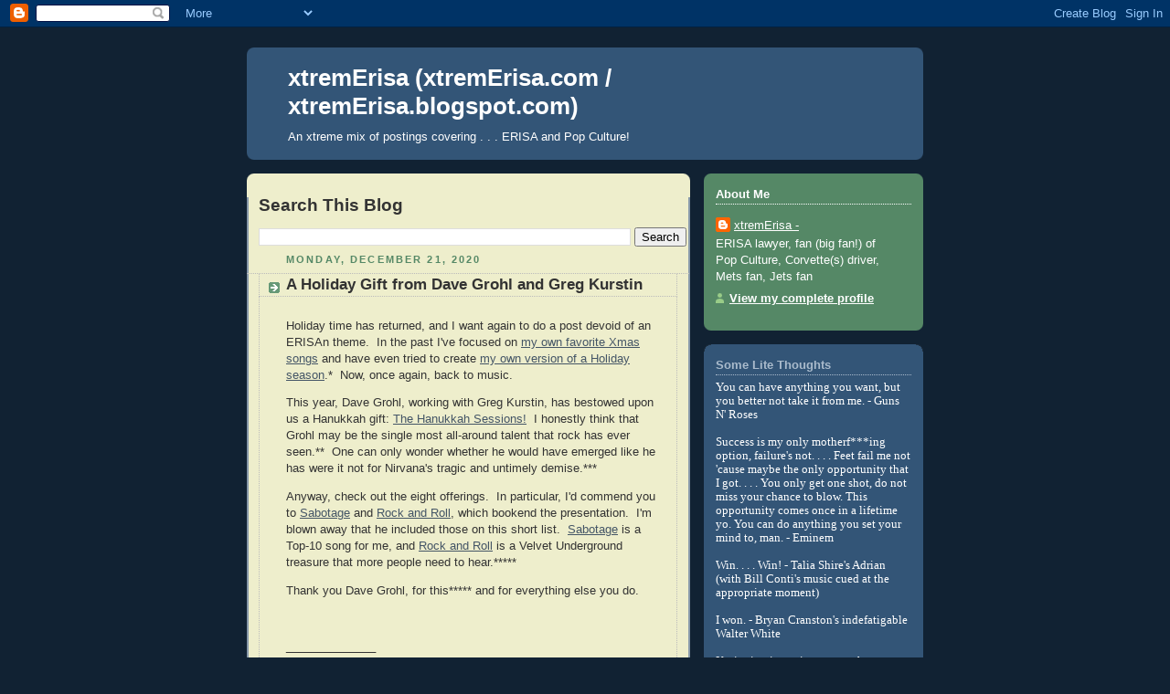

--- FILE ---
content_type: text/html; charset=UTF-8
request_url: https://xtremerisa.blogspot.com/2020/12/a-holiday-gift-from-dave-grohl-and-greg.html?m=0
body_size: 22459
content:
<!DOCTYPE html>
<html dir='ltr'>
<head>
<link href='https://www.blogger.com/static/v1/widgets/2944754296-widget_css_bundle.css' rel='stylesheet' type='text/css'/>
<meta content='text/html; charset=UTF-8' http-equiv='Content-Type'/>
<meta content='blogger' name='generator'/>
<link href='https://xtremerisa.blogspot.com/favicon.ico' rel='icon' type='image/x-icon'/>
<link href='http://xtremerisa.blogspot.com/2020/12/a-holiday-gift-from-dave-grohl-and-greg.html' rel='canonical'/>
<link rel="alternate" type="application/atom+xml" title="xtremErisa   (xtremErisa.com / xtremErisa.blogspot.com) - Atom" href="https://xtremerisa.blogspot.com/feeds/posts/default" />
<link rel="alternate" type="application/rss+xml" title="xtremErisa   (xtremErisa.com / xtremErisa.blogspot.com) - RSS" href="https://xtremerisa.blogspot.com/feeds/posts/default?alt=rss" />
<link rel="service.post" type="application/atom+xml" title="xtremErisa   (xtremErisa.com / xtremErisa.blogspot.com) - Atom" href="https://www.blogger.com/feeds/2115888384800456296/posts/default" />

<link rel="alternate" type="application/atom+xml" title="xtremErisa   (xtremErisa.com / xtremErisa.blogspot.com) - Atom" href="https://xtremerisa.blogspot.com/feeds/2808870913081942309/comments/default" />
<!--Can't find substitution for tag [blog.ieCssRetrofitLinks]-->
<meta content='http://xtremerisa.blogspot.com/2020/12/a-holiday-gift-from-dave-grohl-and-greg.html' property='og:url'/>
<meta content='A Holiday Gift from Dave Grohl and Greg Kurstin ' property='og:title'/>
<meta content='Holiday time has returned, and I want again to do a post devoid of an ERISAn theme.  In the past I&#39;ve focused on my own favorite Xmas songs ...' property='og:description'/>
<title>xtremErisa   (xtremErisa.com / xtremErisa.blogspot.com): A Holiday Gift from Dave Grohl and Greg Kurstin </title>
<style id='page-skin-1' type='text/css'><!--
/*
-----------------------------------------------
Blogger Template Style
Name:     Rounders 3
Date:     27 Feb 2004
Updated by: Blogger Team
----------------------------------------------- */
body {
background:#123;
margin:0;
text-align:center;
line-height: 1.5em;
font: x-small Trebuchet MS, Verdana, Arial, Sans-serif;
color:#333333;
font-size/* */:/**/small;
font-size: /**/small;
}
/* Page Structure
----------------------------------------------- */
/* The images which help create rounded corners depend on the
following widths and measurements. If you want to change
these measurements, the images will also need to change.
*/
#outer-wrapper {
width:740px;
margin:0 auto;
text-align:left;
font: normal normal 100% 'Trebuchet MS',Verdana,Arial,Sans-serif;
}
#main-wrap1 {
width:485px;
float:left;
background:#eeeecc url("https://resources.blogblog.com/blogblog/data/rounders3/corners_main_bot.gif") no-repeat left bottom;
margin:15px 0 0;
padding:0 0 10px;
color:#333333;
font-size:97%;
line-height:1.5em;
word-wrap: break-word; /* fix for long text breaking sidebar float in IE */
overflow: hidden;     /* fix for long non-text content breaking IE sidebar float */
}
#main-wrap2 {
float:left;
width:100%;
background:url("https://resources.blogblog.com/blogblog/data/rounders3/corners_main_top.gif") no-repeat left top;
padding:10px 0 0;
}
#main {
background:url("https://resources.blogblog.com/blogblog/data/rounders3/rails_main.gif") repeat-y left;
padding:0;
width:485px;
}
#sidebar-wrap {
width:240px;
float:right;
margin:15px 0 0;
font-size:97%;
line-height:1.5em;
word-wrap: break-word; /* fix for long text breaking sidebar float in IE */
overflow: hidden;     /* fix for long non-text content breaking IE sidebar float */
}
.main .widget {
margin-top: 4px;
width: 468px;
padding: 0 13px;
}
.main .Blog {
margin: 0;
padding: 0;
width: 484px;
}
/* Links
----------------------------------------------- */
a:link {
color: #445566;
}
a:visited {
color: #223344;
}
a:hover {
color: #223344;
}
a img {
border-width:0;
}
/* Blog Header
----------------------------------------------- */
#header-wrapper {
background:#335577 url("https://resources.blogblog.com/blogblog/data/rounders3/corners_cap_top.gif") no-repeat left top;
margin-top:22px;
margin-right:0;
margin-bottom:0;
margin-left:0;
padding-top:8px;
padding-right:0;
padding-bottom:0;
padding-left:0;
color:#ffffff;
}
#header {
background:url("https://resources.blogblog.com/blogblog/data/rounders3/corners_cap_bot.gif") no-repeat left bottom;
padding:0 15px 8px;
}
#header h1 {
margin:0;
padding:10px 30px 5px;
line-height:1.2em;
font: normal bold 200% 'Trebuchet MS',Verdana,Arial,Sans-serif;
}
#header a,
#header a:visited {
text-decoration:none;
color: #ffffff;
}
#header .description {
margin:0;
padding:5px 30px 10px;
line-height:1.5em;
font: normal normal 100% 'Trebuchet MS',Verdana,Arial,Sans-serif;
}
/* Posts
----------------------------------------------- */
h2.date-header {
margin-top:0;
margin-right:28px;
margin-bottom:0;
margin-left:43px;
font-size:85%;
line-height:2em;
text-transform:uppercase;
letter-spacing:.2em;
color:#558866;
}
.post {
margin:.3em 0 25px;
padding:0 13px;
border:1px dotted #bbbbbb;
border-width:1px 0;
}
.post h3 {
margin:0;
line-height:1.5em;
background:url("https://resources.blogblog.com/blogblog/data/rounders3/icon_arrow.gif") no-repeat 10px .5em;
display:block;
border:1px dotted #bbbbbb;
border-width:0 1px 1px;
padding-top:2px;
padding-right:14px;
padding-bottom:2px;
padding-left:29px;
color: #333333;
font: normal bold 135% 'Trebuchet MS',Verdana,Arial,Sans-serif;
}
.post h3 a, .post h3 a:visited {
text-decoration:none;
color: #333333;
}
a.title-link:hover {
background-color: #bbbbbb;
color: #333333;
}
.post-body {
border:1px dotted #bbbbbb;
border-width:0 1px 1px;
border-bottom-color:#eeeecc;
padding-top:10px;
padding-right:14px;
padding-bottom:1px;
padding-left:29px;
}
html>body .post-body {
border-bottom-width:0;
}
.post-body {
margin:0 0 .75em;
}
.post-body blockquote {
line-height:1.3em;
}
.post-footer {
background: #ffffff;
margin:0;
padding-top:2px;
padding-right:14px;
padding-bottom:2px;
padding-left:29px;
border:1px dotted #bbbbbb;
border-width:1px;
font-size:100%;
line-height:1.5em;
color: #666666;
}
/*
The first line of the post footer might only have floated text, so we need to give it a height.
The height comes from the post-footer line-height
*/
.post-footer-line-1 {
min-height:1.5em;
_height:1.5em;
}
.post-footer p {
margin: 0;
}
html>body .post-footer {
border-bottom-color:transparent;
}
.uncustomized-post-template .post-footer {
text-align: right;
}
.uncustomized-post-template .post-author,
.uncustomized-post-template .post-timestamp {
display: block;
float: left;
text-align:left;
margin-right: 4px;
}
.post-footer a {
color: #456;
}
.post-footer a:hover {
color: #234;
}
a.comment-link {
/* IE5.0/Win doesn't apply padding to inline elements,
so we hide these two declarations from it */
background/* */:/**/url("https://resources.blogblog.com/blogblog/data/rounders/icon_comment_left.gif") no-repeat left 45%;
padding-left:14px;
}
html>body a.comment-link {
/* Respecified, for IE5/Mac's benefit */
background:url("https://resources.blogblog.com/blogblog/data/rounders3/icon_comment_left.gif") no-repeat left 45%;
padding-left:14px;
}
.post img, table.tr-caption-container {
margin-top:0;
margin-right:0;
margin-bottom:5px;
margin-left:0;
padding:4px;
border:1px solid #bbbbbb;
}
.tr-caption-container img {
border: none;
margin: 0;
padding: 0;
}
blockquote {
margin:.75em 0;
border:1px dotted #bbbbbb;
border-width:1px 0;
padding:5px 15px;
color: #558866;
}
.post blockquote p {
margin:.5em 0;
}
#blog-pager-newer-link {
float: left;
margin-left: 13px;
}
#blog-pager-older-link {
float: right;
margin-right: 13px;
}
#blog-pager {
text-align: center;
}
.feed-links {
clear: both;
line-height: 2.5em;
margin-left: 13px;
}
/* Comments
----------------------------------------------- */
#comments {
margin:-25px 13px 0;
border:1px dotted #bbbbbb;
border-width:0 1px 1px;
padding-top:20px;
padding-right:0;
padding-bottom:15px;
padding-left:0;
}
#comments h4 {
margin:0 0 10px;
padding-top:0;
padding-right:14px;
padding-bottom:2px;
padding-left:29px;
border-bottom:1px dotted #bbbbbb;
font-size:120%;
line-height:1.4em;
color:#333333;
}
#comments-block {
margin-top:0;
margin-right:15px;
margin-bottom:0;
margin-left:9px;
}
.comment-author {
background:url("https://resources.blogblog.com/blogblog/data/rounders3/icon_comment_left.gif") no-repeat 2px .3em;
margin:.5em 0;
padding-top:0;
padding-right:0;
padding-bottom:0;
padding-left:20px;
font-weight:bold;
}
.comment-body {
margin:0 0 1.25em;
padding-top:0;
padding-right:0;
padding-bottom:0;
padding-left:20px;
}
.comment-body p {
margin:0 0 .5em;
}
.comment-footer {
margin:0 0 .5em;
padding-top:0;
padding-right:0;
padding-bottom:.75em;
padding-left:20px;
}
.comment-footer a:link {
color: #333;
}
.deleted-comment {
font-style:italic;
color:gray;
}
.comment-form {
padding-left:20px;
padding-right:5px;
}
#comments .comment-form h4 {
padding-left:0px;
}
/* Profile
----------------------------------------------- */
.profile-img {
float: left;
margin-top: 5px;
margin-right: 5px;
margin-bottom: 5px;
margin-left: 0;
border: 4px solid #ffffff;
}
.profile-datablock {
margin-top:0;
margin-right:15px;
margin-bottom:.5em;
margin-left:0;
padding-top:8px;
}
.profile-link {
background:url("https://resources.blogblog.com/blogblog/data/rounders3/icon_profile_left.gif") no-repeat left .1em;
padding-left:15px;
font-weight:bold;
}
.profile-textblock {
clear: both;
margin: 0;
}
.sidebar .clear, .main .widget .clear {
clear: both;
}
#sidebartop-wrap {
background:#558866 url("https://resources.blogblog.com/blogblog/data/rounders3/corners_prof_bot.gif") no-repeat left bottom;
margin:0px 0px 15px;
padding:0px 0px 10px;
color:#ffffff;
}
#sidebartop-wrap2 {
background:url("https://resources.blogblog.com/blogblog/data/rounders3/corners_prof_top.gif") no-repeat left top;
padding: 10px 0 0;
margin:0;
border-width:0;
}
#sidebartop h2 {
line-height:1.5em;
color:#ffffff;
border-bottom: 1px dotted #ffffff;
font: normal bold 100% 'Trebuchet MS',Verdana,Arial,Sans-serif;
margin-bottom: 0.5em;
}
#sidebartop a {
color: #ffffff;
}
#sidebartop a:hover {
color: #ffffff;
}
#sidebartop a:visited {
color: #ffffff;
}
#sidebar a {
color: #99ddbb;
}
#sidebar a:hover,
#sidebar a:visited {
color: #ffffff;
}
/* Sidebar Boxes
----------------------------------------------- */
.sidebar .widget {
margin:.5em 13px 1.25em;
padding:0 0px;
}
.widget-content {
margin-top: 0.5em;
}
#sidebarbottom-wrap1 {
background:#335577 url("https://resources.blogblog.com/blogblog/data/rounders3/corners_side_top.gif") no-repeat left top;
margin:0 0 15px;
padding:10px 0 0;
color: #ffffff;
}
#sidebarbottom-wrap2 {
background:url("https://resources.blogblog.com/blogblog/data/rounders3/corners_side_bot.gif") no-repeat left bottom;
padding:0 0 8px;
}
.sidebar h2 {
margin-top:0;
margin-right:0;
margin-bottom:.5em;
margin-left:0;
padding:0 0 .2em;
line-height:1.5em;
font:normal bold 100% 'Trebuchet MS',Verdana,Arial,Sans-serif;
}
.sidebar ul {
list-style:none;
margin:0 0 1.25em;
padding:0;
}
.sidebar ul li {
background:url("https://resources.blogblog.com/blogblog/data/rounders3/icon_arrow_sm.gif") no-repeat 2px .25em;
margin:0;
padding-top:0;
padding-right:0;
padding-bottom:3px;
padding-left:16px;
margin-bottom:3px;
border-bottom:1px dotted #bbbbbb;
line-height:1.4em;
}
.sidebar p {
margin:0 0 .6em;
}
#sidebar h2 {
color: #aabbcc;
border-bottom: 1px dotted #aabbcc;
}
/* Footer
----------------------------------------------- */
#footer-wrap1 {
clear:both;
margin:0 0 10px;
padding:15px 0 0;
}
#footer-wrap2 {
background:#335577 url("https://resources.blogblog.com/blogblog/data/rounders3/corners_cap_top.gif") no-repeat left top;
color:#ffffff;
}
#footer {
background:url("https://resources.blogblog.com/blogblog/data/rounders3/corners_cap_bot.gif") no-repeat left bottom;
padding:8px 15px;
}
#footer hr {display:none;}
#footer p {margin:0;}
#footer a {color:#ffffff;}
#footer .widget-content {
margin:0;
}
/** Page structure tweaks for layout editor wireframe */
body#layout #main-wrap1,
body#layout #sidebar-wrap,
body#layout #header-wrapper {
margin-top: 0;
}
body#layout #header, body#layout #header-wrapper,
body#layout #outer-wrapper {
margin-left:0,
margin-right: 0;
padding: 0;
}
body#layout #outer-wrapper {
width: 730px;
}
body#layout #footer-wrap1 {
padding-top: 0;
}

--></style>
<link href='https://www.blogger.com/dyn-css/authorization.css?targetBlogID=2115888384800456296&amp;zx=a633d179-67f6-4dc1-9c0e-25dd46e677fe' media='none' onload='if(media!=&#39;all&#39;)media=&#39;all&#39;' rel='stylesheet'/><noscript><link href='https://www.blogger.com/dyn-css/authorization.css?targetBlogID=2115888384800456296&amp;zx=a633d179-67f6-4dc1-9c0e-25dd46e677fe' rel='stylesheet'/></noscript>
<meta name='google-adsense-platform-account' content='ca-host-pub-1556223355139109'/>
<meta name='google-adsense-platform-domain' content='blogspot.com'/>

</head>
<body>
<div class='navbar section' id='navbar'><div class='widget Navbar' data-version='1' id='Navbar1'><script type="text/javascript">
    function setAttributeOnload(object, attribute, val) {
      if(window.addEventListener) {
        window.addEventListener('load',
          function(){ object[attribute] = val; }, false);
      } else {
        window.attachEvent('onload', function(){ object[attribute] = val; });
      }
    }
  </script>
<div id="navbar-iframe-container"></div>
<script type="text/javascript" src="https://apis.google.com/js/platform.js"></script>
<script type="text/javascript">
      gapi.load("gapi.iframes:gapi.iframes.style.bubble", function() {
        if (gapi.iframes && gapi.iframes.getContext) {
          gapi.iframes.getContext().openChild({
              url: 'https://www.blogger.com/navbar/2115888384800456296?po\x3d2808870913081942309\x26origin\x3dhttps://xtremerisa.blogspot.com',
              where: document.getElementById("navbar-iframe-container"),
              id: "navbar-iframe"
          });
        }
      });
    </script><script type="text/javascript">
(function() {
var script = document.createElement('script');
script.type = 'text/javascript';
script.src = '//pagead2.googlesyndication.com/pagead/js/google_top_exp.js';
var head = document.getElementsByTagName('head')[0];
if (head) {
head.appendChild(script);
}})();
</script>
</div></div>
<div id='outer-wrapper'>
<div id='header-wrapper'>
<div class='header section' id='header'><div class='widget Header' data-version='1' id='Header1'>
<div id='header-inner'>
<div class='titlewrapper'>
<h1 class='title'>
<a href='https://xtremerisa.blogspot.com/?m=0'>
xtremErisa   (xtremErisa.com / xtremErisa.blogspot.com)
</a>
</h1>
</div>
<div class='descriptionwrapper'>
<p class='description'><span>An xtreme mix of postings covering . . . ERISA and Pop Culture!</span></p>
</div>
</div>
</div></div>
</div>
<div id='crosscol-wrapper' style='text-align:center'>
<div class='crosscol no-items section' id='crosscol'></div>
</div>
<div id='main-wrap1'><div id='main-wrap2'>
<div class='main section' id='main'><div class='widget BlogSearch' data-version='1' id='BlogSearch1'>
<h2 class='title'>Search This Blog</h2>
<div class='widget-content'>
<div id='BlogSearch1_form'>
<form action='https://xtremerisa.blogspot.com/search' class='gsc-search-box' target='_top'>
<table cellpadding='0' cellspacing='0' class='gsc-search-box'>
<tbody>
<tr>
<td class='gsc-input'>
<input autocomplete='off' class='gsc-input' name='q' size='10' title='search' type='text' value=''/>
</td>
<td class='gsc-search-button'>
<input class='gsc-search-button' title='search' type='submit' value='Search'/>
</td>
</tr>
</tbody>
</table>
</form>
</div>
</div>
<div class='clear'></div>
</div><div class='widget Blog' data-version='1' id='Blog1'>
<div class='blog-posts hfeed'>

          <div class="date-outer">
        
<h2 class='date-header'><span>Monday, December 21, 2020</span></h2>

          <div class="date-posts">
        
<div class='post-outer'>
<div class='post hentry uncustomized-post-template' itemprop='blogPost' itemscope='itemscope' itemtype='http://schema.org/BlogPosting'>
<meta content='2115888384800456296' itemprop='blogId'/>
<meta content='2808870913081942309' itemprop='postId'/>
<a name='2808870913081942309'></a>
<h3 class='post-title entry-title' itemprop='name'>
A Holiday Gift from Dave Grohl and Greg Kurstin 
</h3>
<div class='post-header'>
<div class='post-header-line-1'></div>
</div>
<div class='post-body entry-content' id='post-body-2808870913081942309' itemprop='description articleBody'>
<p>Holiday time has returned, and I want again to do a post devoid of an ERISAn theme.&nbsp; In the past I've focused on <a href="https://xtremerisa.blogspot.com/2014/12/a-contribution-from-y2k-to-repository.html" target="_blank">my own favorite Xmas songs</a> and have even tried to create <a href="http://xtremerisa.blogspot.com/2010/11/story-of-snohanumas.html" target="_blank">my own version of a Holiday season</a>.*&nbsp; Now, once again, back to music.</p><p>This year, Dave Grohl, working with Greg Kurstin, has bestowed upon us a Hanukkah gift: <a href="https://youtu.be/U8AAPoZVpmg" target="_blank">The Hanukkah Sessions!</a>&nbsp; I honestly think that Grohl may be the single most all-around talent that rock has ever seen.**&nbsp; One can only wonder whether he would have emerged like he has were it not for Nirvana's tragic and untimely demise.***</p><p>Anyway, check out the eight offerings.&nbsp; In particular, I'd commend you to <a href="https://youtu.be/9iJQQTg5_Kg" target="_blank">Sabotage</a> and <a href="https://youtu.be/N6ifQEVXj78" target="_blank">Rock and Roll</a>, which bookend the presentation.&nbsp; I'm blown away that he included those on this short list.&nbsp; <a href="https://www.youtube.com/watch?v=z5rRZdiu1UE&amp;list=PLmmemCfLHMc-v5xe-E-x6vh2GiNdzqMa2" target="_blank">Sabotage</a> is a Top-10 song for me, and <a href="https://youtu.be/9iJQQTg5_Kg">Rock and Roll</a> is a Velvet Underground treasure that more people need to hear.*****&nbsp;&nbsp;</p><p>Thank you Dave Grohl, for this***** and for everything else you do.</p><p><br /></p><p>______________</p><p>* What?&nbsp; The David/Seinfeld team can do <a href="https://en.wikipedia.org/wiki/Festivus" target="_blank">Festivus</a> and I can't do <a href="http://xtremerisa.blogspot.com/2010/11/story-of-snohanumas.html" target="_blank">Snohanumas</a>, just because they're creative and talented and I'm not?!?</p><p>** And I guess that Kurstin is the latest Mark Ronson.&nbsp; Guys like that are just incredible.</p><p>*** My own personal Grohl faves are <a href="https://www.youtube.com/watch?v=xQ04WbgI9rg" target="_blank">All My Life</a> and <a href="https://www.youtube.com/watch?app=desktop&amp;v=s88r_q7oufE&amp;list=PL6Lt9p1lIRZ311J9ZHuzkR5A3xesae2pk&amp;index=58" target="_blank">No One Knows</a>.&nbsp; For me, <a href="https://www.youtube.com/watch?v=1EJM0dWtK4o" target="_blank">the SNL performance of All My Life</a> is as good as anything that's ever been, and the drums on No One Knows are as good as it gets.&nbsp; And the way he brings up audience members to play at his concerts is flat-out sick.&nbsp; See, e.g., <a href="https://meaww.com/foo-fighters-kiss-guy-stage-dave-grohl-live-performance-watch" target="_blank">the "Kiss Guy" performance</a>.</p><p>**** Check out what I think is the song's best treatment on the incredible&nbsp;<a href="https://youtu.be/ZSLid-0cUcI" target="_blank">Rock n Roll Animal</a>.&nbsp; And while we're on the topic of the VU's Rock and Roll, let's review the Best of . . . Amputee Songs.&nbsp; Here are three songs, in no particular order.&nbsp; Rock and Roll is clearly on the list ("Despite all the amputations, you know you could just go out and dance to a rock 'n' roll station.").&nbsp; Yet another Lou Reed song appears here as well:&nbsp;<a href="https://youtu.be/wpoDoB5ENJw" target="_blank">She's My Best Friend</a>&nbsp;("Ah, here's to Mullberry Jane (here's to Mullberry Jane).&nbsp; She made jam when she came.&nbsp; Somebody cut off her feet.&nbsp; Now, jelly rolls in the street.").&nbsp; Then there's a song with what I think are phenomenal lyrics from its beginning to its end, Harvey Danger's <a href="https://youtu.be/ZVOD5D4IArw" target="_blank">Flagpole Sitta</a> ("They cut off my legs, now I'm an amputee God d**n you.").&nbsp;</p><p>***** It's fitting that maybe the two best rock poets - Robbie Zimmerman a.k.a. Bob Dylan (not a big fan, but there's no denying his status) and Lou Reed (the ultimate urban poet?) - would wind up in the same compilation.</p><p>****** So this Hanukkah treasure joins the unsurpassed <a href="https://www.nbc.com/saturday-night-live/video/adam-sandler-sings-the-hanukkah-song/3634772" target="_blank">Chanukah Song</a>&nbsp;by Adam Sandler for non-Xmas Holiday fare.&nbsp; And while we're on the topic of Sandler, you must check out <a href="https://www.youtube.com/watch?v=25IOsvWPQGQ" target="_blank">his tribute to Chris Farley</a>, if you haven't already.&nbsp; I don't care if you don't even know who Farley (maybe a Top-5 physical comic of all time?) is - if this heart-felt memorial doesn't bring tears to your eyes you're a tougher soul than am I.</p><div><br /></div>
<div style='clear: both;'></div>
</div>
<div class='post-footer'>
<div class='post-footer-line post-footer-line-1'>
<span class='post-author vcard'>
Posted by
<span class='fn' itemprop='author' itemscope='itemscope' itemtype='http://schema.org/Person'>
<meta content='https://www.blogger.com/profile/08910575247968322638' itemprop='url'/>
<a class='g-profile' href='https://www.blogger.com/profile/08910575247968322638' rel='author' title='author profile'>
<span itemprop='name'>xtremErisa -</span>
</a>
</span>
</span>
<span class='post-timestamp'>
at
<meta content='http://xtremerisa.blogspot.com/2020/12/a-holiday-gift-from-dave-grohl-and-greg.html' itemprop='url'/>
<a class='timestamp-link' href='https://xtremerisa.blogspot.com/2020/12/a-holiday-gift-from-dave-grohl-and-greg.html?m=0' rel='bookmark' title='permanent link'><abbr class='published' itemprop='datePublished' title='2020-12-21T10:55:00-05:00'>10:55&#8239;AM</abbr></a>
</span>
<span class='post-comment-link'>
</span>
<span class='post-icons'>
<span class='item-control blog-admin pid-831708622'>
<a href='https://www.blogger.com/post-edit.g?blogID=2115888384800456296&postID=2808870913081942309&from=pencil' title='Edit Post'>
<img alt='' class='icon-action' height='18' src='https://resources.blogblog.com/img/icon18_edit_allbkg.gif' width='18'/>
</a>
</span>
</span>
<div class='post-share-buttons goog-inline-block'>
</div>
</div>
<div class='post-footer-line post-footer-line-2'>
<span class='post-labels'>
</span>
</div>
<div class='post-footer-line post-footer-line-3'>
<span class='post-location'>
</span>
</div>
</div>
</div>
<div class='comments' id='comments'>
<a name='comments'></a>
<h4>No comments:</h4>
<div id='Blog1_comments-block-wrapper'>
<dl class='avatar-comment-indent' id='comments-block'>
</dl>
</div>
<p class='comment-footer'>
<a href='https://www.blogger.com/comment/fullpage/post/2115888384800456296/2808870913081942309' onclick=''>Post a Comment</a>
</p>
</div>
</div>

        </div></div>
      
</div>
<div class='blog-pager' id='blog-pager'>
<span id='blog-pager-newer-link'>
<a class='blog-pager-newer-link' href='https://xtremerisa.blogspot.com/2020/12/bad-cyber-actors-find-their-way-to.html?m=0' id='Blog1_blog-pager-newer-link' title='Newer Post'>Newer Post</a>
</span>
<span id='blog-pager-older-link'>
<a class='blog-pager-older-link' href='https://xtremerisa.blogspot.com/2020/11/bruce-willis-promotes-retirement-savings.html?m=0' id='Blog1_blog-pager-older-link' title='Older Post'>Older Post</a>
</span>
<a class='home-link' href='https://xtremerisa.blogspot.com/?m=0'>Home</a>
<div class='blog-mobile-link'>
<a href='https://xtremerisa.blogspot.com/2020/12/a-holiday-gift-from-dave-grohl-and-greg.html?m=1'>View mobile version</a>
</div>
</div>
<div class='clear'></div>
<div class='post-feeds'>
<div class='feed-links'>
Subscribe to:
<a class='feed-link' href='https://xtremerisa.blogspot.com/feeds/2808870913081942309/comments/default' target='_blank' type='application/atom+xml'>Post Comments (Atom)</a>
</div>
</div>
</div></div>
</div></div>
<div id='sidebar-wrap'>
<div id='sidebartop-wrap'><div id='sidebartop-wrap2'>
<div class='sidebar section' id='sidebartop'><div class='widget Profile' data-version='1' id='Profile1'>
<h2>About Me</h2>
<div class='widget-content'>
<dl class='profile-datablock'>
<dt class='profile-data'>
<a class='profile-name-link g-profile' href='https://www.blogger.com/profile/08910575247968322638' rel='author' style='background-image: url(//www.blogger.com/img/logo-16.png);'>
xtremErisa -
</a>
</dt>
<dd class='profile-textblock'>ERISA lawyer, fan (big fan!) of Pop Culture, Corvette(s) driver, Mets fan, Jets fan</dd>
</dl>
<a class='profile-link' href='https://www.blogger.com/profile/08910575247968322638' rel='author'>View my complete profile</a>
<div class='clear'></div>
</div>
</div></div>
</div></div>
<div id='sidebarbottom-wrap1'><div id='sidebarbottom-wrap2'>
<div class='sidebar section' id='sidebar'><div class='widget Text' data-version='1' id='Text1'>
<h2 class='title'>Some Lite Thoughts</h2>
<div class='widget-content'>
<div   style="line-height: normal;font-family:&quot;;font-size:100%;"><div  style="line-height: normal;font-size:100%;"><div  style="line-height: normal;font-size:100%;"><div  style="line-height: normal;font-size:100%;"><div><div><span style="font-family:georgia, serif;">You can have anything you want, but you better not take it from me. - Guns N' Roses</span></div><div><span style="font-family:georgia, serif;"><br /></span></div><div><span style="font-family:georgia, serif;">Success is my only motherf***ing option, failure's not. . . . Feet fail me not 'cause maybe the only opportunity that I got. . . . You only get one shot, do not miss your chance to blow. This opportunity comes once in a lifetime yo. You can do anything you set your mind to, man. - Eminem</span></div><div><span style="font-family:georgia, serif;"><br /></span></div><div><span style="font-family:georgia, serif;">Win. . . . Win! - Talia Shire's Adrian (with Bill Conti's music cued at the appropriate moment)</span></div><div><span style="font-family:georgia, serif;"><br /></span></div><div><span style="font-family:georgia, serif;">I won. - Bryan Cranston's indefatigable Walter White</span></div><div><span style="font-family:georgia, serif;"><br /></span></div><div><span style="font-family:georgia, serif;">If winning is not important, then . . . why keep score? - Michael Dorn's Worf<br /><br />Take the win. - Joe Biden, among others (e.g., John Carroll Lynch's Larry Bitterman)</span></div><div><span style="font-family:georgia, serif;"><br /></span></div><div><span style="font-family:georgia, serif;">
Sometimes it&#8217;s good to be underestimated, isn&#8217;t it? - Mike Johnson <br /> <br />
You push me, so I'll push you right back. - (&#8206;hed) p.e. (or (hed) p.e) (or Hed PE) (or hed planetearth) (or hed planet earth) (or . . . whatever)</span></div><div><span style="font-family:georgia, serif;"><br />
I don't know you well enough to upset me. - seen in a post by Rick on X <br /> <br />
</span></div><div><span style="font-family:georgia, serif;">I don't panic unless I'm told to panic. - Laura DeDomenico<br /><br />[I]t's not OCD to want things done correctly. - Max Greenfield's Bryce Taylor</span></div><div><span style="font-family:georgia, serif;"><br /></span></div><div><span style="font-family:georgia, serif;">Image is everything. - Andre Agassi (for Canon)</span></div><div><span style="font-family:georgia, serif;"><br /></span></div><div><span style="font-family:georgia, serif;">Y'know 'cuz, like, I'll always be in these arguments, and, like: people have facts, and I just have vibes. - Ramy Youssef
</span></div><div><span style="font-family:georgia, serif;"><br /></span></div><div><span style="font-family:georgia, serif;">Life is a matter of style - Joe Namath</span></div><div><span style="font-family:georgia, serif;"><br /></span></div><div><span style="font-family:georgia, serif;">Be afraid. . . . be very afraid. - Geena Davis' Veronica (Ronnie) Quaife</span></div><div><span style="font-family:georgia, serif;"><br /></span></div><div><span style="font-family:georgia, serif;">Would it help? - Mark Rylance's Rudolph Abel , responding to, "Do you ever worry?" from Tom Hanks' James Donovan (and then there's always, "What's the point in being afraid?" from Henry Ian Cusick's Desmond Hume (responding to, "[W]hy aren't you afraid?" from Terry O'Quinn's "John Locke")</span></div><div><span style="font-family:georgia, serif;"><br /></span></div><div><span style="font-family:georgia, serif;">I don't believe in much, but I believe in duct tape. - Ken Leung's Miles Straume</span></div><div><span style="font-family:georgia, serif;"><br /></span></div><div><span style="font-family:georgia, serif;">Got any duct tape? - Dwayne "The Rock" Johnson's Will Sawyer (in response to the question from Chin Han's Zhao Long Ji, "So what's the plan?")</span></div><div><span style="font-family:georgia, serif;"><br /></span></div><div><span style="font-family:georgia, serif;">Resistance is futile. - Borg catchline</span></div><div><span style="font-family:georgia, serif;"><br /></span></div><div><span style="font-family:georgia, serif;">You've got another thing comin'. - Judas Priest</span></div><div><span style="font-family:georgia, serif;"><br /></span></div><div><span style="font-family:georgia, serif;">Always. - Robert Downey Jr.'s Tony Stark, after Scarlett Johansson's Natasha Romanoff/Romanova asked, "You alright?"</span></div><div><span style="font-family:georgia, serif;"><br /></span></div><div><span style="font-family:georgia, serif;">How many yachts can you water-ski behind? How much is enough, huh? - Charlie Sheen's Bud Fox to Michael Douglas' Gordon Gekko</span></div><div><span style="font-family:georgia, serif;"><br /></span></div><div><span style="font-family:georgia, serif;">I drive a Dodge Stratus!! - Will Ferrell's "Dad"</span></div><div><span style="font-family:georgia, serif;"><br /></span></div><div><span style="font-family:georgia, serif;">Everything is awesome - Shawn Patterson/Jo Li/The Lonely Island/Tegan and Sara</span></div><div><span style="font-family:georgia, serif;"><br /></span></div><div><span style="font-family:georgia, serif;">This is not what "fine" looks like. - Patrick Fabian's Howard Hamlin</span></div><div><span style="font-family:georgia, serif;"><br /></span></div><div><span style="font-family:georgia, serif;">It depends upon what the meaning of the word "is" is. - Bill Clinton</span></div><div><span style="font-family:georgia, serif;"><br /></span></div><div><span style="font-family:georgia, serif;">With all due respect, I don't get confused. - Nicki Haley</span></div><div><span style="font-family:georgia, serif;"><br /></span></div><div><span style="font-family:georgia, serif;">I don't think it was my nature or any of ours to start complaining . . . . That's like winning the lottery and then complaining about the taxes, or becoming President and saying I don't like wearing a tie. Well, if you're lucky enough to get what you wanted - shut up. - Paul Stanley</span></div><div><span style="font-family:georgia, serif;"><br /></span></div><div><span style="font-family:georgia, serif;">Every time something bad happens, we don't get to blame someone else. - Judge Marilyn Milian</span></div><div><span style="font-family:georgia, serif;"><br /></span></div><div><span style="font-family:georgia, serif;">My behaviors don't define who I am. - Destinie Folsom (arguably the ultimate accountability-avoidance platitude)</span></div><div><span style="font-family:georgia, serif;"><br /></span></div><div><span style="font-family:georgia, serif;">It's better to burn out than [to] fade away. - Kurt Cobain and Def Leppard, each quoting Neil Young</span></div><div><span style="font-family:georgia, serif;"><br /></span></div><div><span style="font-family:georgia, serif;">I believe whatever doesn't kill you simply makes you . . . stranger. - Heath Ledger's The Joker (with a tip of the cap to Nietzsche)</span></div><div><span style="font-family:georgia, serif;"><br /></span></div><div><span style="font-family:georgia, serif;">The needs of the many outweigh the needs of the few. - Leonard Nimoy's Spock (but thought by South Park's Stan to be from the Bible)</span></div><div><span style="font-family:georgia, serif;"><br /></span></div><div><span style="font-family:georgia, serif;">Where does he get those wonderful toys? - Jack's The Joker</span></div><div><span style="font-family:georgia, serif;"><br /></span></div><div><span style="font-family:georgia, serif;">Don't drink, don't smoke - what do you do? Subtle innuendos follow. - Adam Ant</span></div><div><span style="font-family:georgia, serif;"><br /></span></div><div><span style="font-family:georgia, serif;">I'm not like other guys. - Michael Jackson immediately before the Thriller transformation</span></div><div><span style="font-family:georgia, serif;"><br /></span></div><div><span style="font-family:georgia, serif;">

I would've done this for free. - Dick Van Dyke <br /> <br />

I'm just a man who wakes up, goes to work and comes home - Jon Walters</span></div><div><span style="font-family:georgia, serif;"><br /></span></div><div><span style="font-family:georgia, serif;">And there used to be a way to stick it to the Man, it was called rock 'n' roll. - Jack Black's Dewey Finn (a.k.a. Mr. Schneebly)</span></div><div><span style="font-family:georgia, serif;"><br /></span></div><div><span style="font-family:georgia, serif;">Sickness will surely take your mind where minds don't usually go. - The Who</span></div><div><span style="font-family:georgia, serif;"><br /></span></div><div><span style="font-family:georgia, serif;">Some people never go crazy. What truly horrible lives they must lead. - Charles Bukowski</span></div><div><span style="font-family:georgia, serif;"><br /></span></div><div><span style="font-family:georgia, serif;">Just because you're eccentric doesn't mean you can't have good taste. - my wife</span></div><div><span style="font-family:georgia, serif;"><br /></span></div><div><span style="font-family:georgia, serif;">Been around the world and found that only stupid people are breeding. . . . They cut off my legs now I'm an amputee God damn you. . . . I'm not sick but I'm not well. - Harvey Danger</span></div><div><span style="font-family:georgia, serif;"><br /></span></div><div><span style="font-family:georgia, serif;">Despite all the amputation[s], you could dance to a rock 'n' roll station; and it was all right. / Somebody cut off her feet; now Jelly rolls in the street. - The Velvet Underground (two different songs)</span></div><div><span style="font-family:georgia, serif;"><br /></span></div><div><span style="font-family:georgia, serif;">Free speech is the right to shout "theater" in a crowded fire. - Abbie Hoffman</span></div><div><span style="font-family:georgia, serif;"><br /></span></div><div><span style="font-family:georgia, serif;">It is a riddle, wrapped in a mystery, inside an enigma. - Winston Churchill (see also the "mystery wrapped in an enigma" formulation)</span></div><div><span style="font-family:georgia, serif;"><br /></span></div><div><span style="font-family:georgia, serif;">So you're telling me there's a chance. - Jim Carrey's Lloyd Christmas, after being told by Lauren Holly's Mary Swanson (but before she really did marry him!) that his chances to get her were "like one out of a million"</span></div><div><span style="font-family:georgia, serif;"><br /></span></div><div><span style="font-family:georgia, serif;">In the future, everyone will be world-famous for 15 minutes - Andy Warhol</span></div><div><span style="font-family:georgia, serif;"><br /></span></div><div><span style="font-family:georgia, serif;">. . . and counting - guy on the microphone during the explosion scene in "Diamonds Are Forever"</span></div><div><span style="font-family:georgia, serif;"><br /></span></div><div><span style="font-family:georgia, serif;">I am just a worthless liar. I am just an imbecile. - Tool (as compared with Jackson Browne's "happy idiot" (who will "get up and do it again - amen"))</span></div><div><span style="font-family:georgia, serif;"><br /></span></div><div><span style="font-family:georgia, serif;">We are a rock band without the instruments. - Thom Young</span></div><div><span style="font-family:georgia, serif;"><br /></span></div><div><span style="font-family:georgia, serif;">I can't dance. I can't sing. - Genesis</span></div><div><span style="font-family:georgia, serif;"><br /></span></div><div><span style="font-family:georgia, serif;">But I'm a creep. I'm a weirdo. - Radiohead</span></div><div><span style="font-family:georgia, serif;"><br /></span></div><div><span style="font-family:georgia, serif;">Told by an idiot, full of sound and fury, signifying nothing. - Macbeth (with thanks from John Steinbeck)</span></div><div><span style="font-family:georgia, serif;"><br /></span></div><div><span style="font-family:georgia, serif;">Who's on first. - Abbott and Costello (well, actually, Bud Abbott)</span></div><div><span style="font-family:georgia, serif;"><br /></span></div><div><span style="font-family:georgia, serif;">As opposed to good? - Harvey Keitel's Mr. White (responding to the question, "Is it bad?" from Steve Buscemi's Mr. Pink) (and channeling Bill Murray's Peter Venkman responding to Harold Ramis' Egon Spengler)</span></div><div><span style="font-family:georgia, serif;"><br /></span></div><div><span style="font-family:georgia, serif;">Improving something that's worthless is not a good use of our time. - Brit Wittman (channeling (improving?) Peter Drucker</span></div><div><span style="font-family:georgia, serif;"><br /></span></div><div><span style="font-family:georgia, serif;">It's always shocking when someone's paying attention to what you're doing. - Howard Stern</span></div><div><span style="font-family:georgia, serif;"><br /></span></div><div><span style="font-family:georgia, serif;">A house is just a place to keep your stuff while you go out and get more stuff. - George Carlin</span></div><div><span style="font-family:georgia, serif;"><br /></span></div><div><span style="font-family:georgia, serif;">Little pink houses for you and me. - John Mellencamp (nee Cougar)</span></div><div><span style="font-family:georgia, serif;"><br /></span></div><div><span style="font-family:georgia, serif;">And never mind that noise you heard - it's just the beast under your bed, in your closet, in your head. Exit light. . . . Enter night. - Metallica</span></div><div><span style="font-family:georgia, serif;"><br /></span></div><div><span style="font-family:georgia, serif;">Oh no, there goes Tok-ee-yo. Go go Godzilla. - Blue Öyster Cult</span></div><div><span style="font-family:georgia, serif;"><br /></span></div><div><span style="font-family:georgia, serif;">Nobody goes there any more; it&#8217;s always too crowded. - Yogi Berra</span></div><div><span style="font-family:georgia, serif;"><br /></span></div><div><span style="font-family:georgia, serif;">I think YOU're the cause of all of this. I think you're evil . . . evil! - Doreen Lang's woman in the diner&#8206; to Tippi Hedren's Melanie Daniels</span></div><div><span style="font-family:georgia, serif;"><br /></span></div><div><span style="font-family:georgia, serif;">They only come out at night. - The Edgar Winter Group</span></div><div><span style="font-family:georgia, serif;"><br /></span></div><div><span style="font-family:georgia, serif;">I'm stepping into the Twilight Zone. - Golden Earring</span></div><div><span style="font-family:georgia, serif;"><br /></span></div><div><span style="font-family:georgia, serif;">I'll be back. - Ah-nold</span></div><div><span style="font-family:georgia, serif;"><br /></span></div><div><span style="font-family:georgia, serif;">I'm back - back in the New York groove. - Ace Frehley</span></div><div><span style="font-family:georgia, serif;"><br /></span></div><div><span style="font-family:georgia, serif;">I'm not dead [yet]. - John Young's not-yet-dead guy</span></div><div><span style="font-family:georgia, serif;"><br /></span></div><div><span style="font-family:georgia, serif;">Born to be alive. - Patrick Hernandez</span></div><div><span style="font-family:georgia, serif;"><br /></span></div><div><span style="font-family:georgia, serif;">Spicy! - Bill Hader's Stefon Meyers</span></div><div><span style="font-family:georgia, serif;"><br /></span></div><div><span style="font-family:georgia, serif;">Never say never again. - James Bond movie</span></div><div><span style="font-family:georgia, serif;"><br /></span></div><div><span style="font-family:georgia, serif;">I can do this. That I can do. - Mike Costa</span></div><div><span style="font-family:georgia, serif;"><br /></span></div><div><span style="font-family:georgia, serif;">Engage. - Patrick Stewart's Jean-Luc ("Make It So") Picard</span></div><div><span style="font-family:georgia, serif;"><br /></span></div><div><span style="font-family:georgia, serif;">It's time we face reality, my friends. . . . We're not exactly rocket scientists. - one scientist to others about a not-quite-right rocket they built, in Gary Larson's The Far Side</span></div><div><span style="font-family:georgia, serif;"><br /></span></div><div><span style="font-family:georgia, serif;">Ditto. - Patrick Swayze's Sam Wheat</span></div><div><span style="font-family:georgia, serif;"><br /></span></div><div><span style="font-family:georgia, serif;">The patient says, "Doctor, it hurts when I do this." "Then don't do that!" - Henny Youngman</span></div><div><span style="font-family:georgia, serif;"><br /></span></div><div><span style="font-family:georgia, serif;">Love stinks, love hurts, cruel to be kind. - J. Geils Band, Nazareth, Nick Lowe (kidding, kidding, kidding, kidding - none of it's true!)</span></div><div><span style="font-family:georgia, serif;"><br /></span></div><div><span style="font-family:georgia, serif;">My brain hurts. - Michael Palin's D.P. Gumby (not utterly unlike Gary Larson's quip from The Far Side, "Mr. Osborne, may I be excused? My brain is full.")</span></div><div><span style="font-family:georgia, serif;"><br /></span></div><div><span style="font-family:georgia, serif;">I say hey, what's going on? - 4 Non Blondes</span></div><div><span style="font-family:georgia, serif;"><br /></span></div><div><span style="font-family:georgia, serif;">Nobody expects the Spanish Inquisition. - Monty Python (I'll attribute it to the whole troupe) (and beware the Comfy Chair)</span></div><div><span style="font-family:georgia, serif;"><br /></span></div><div><span style="font-family:georgia, serif;">If I agreed with you, we'd both be wrong. - repeated by Steven Tyler on American Idol</span></div><div><span style="font-family:georgia, serif;"><br /></span></div><div><span style="font-family:georgia, serif;">People either loved us or they hated us. Or they thought we were OK. - Mitch Hedberg, talking about a band of his</span></div><div><span style="font-family:georgia, serif;"><br /></span></div><div><span style="font-family:georgia, serif;">The kid is hot tonight. - Loverboy</span></div><div><span style="font-family:georgia, serif;"><br /></span></div><div><span style="font-family:georgia, serif;">The future's so bright I gotta wear shades. - Timbuk3</span></div><div><span style="font-family:georgia, serif;"><br /></span></div><div><span style="font-family:georgia, serif;">I don't sing because I'm happy. I am happy because I sing. - caption for an Edward Frascino New Yorker cartoon of a man passing under a bird talking to him from a tree</span></div><div><span style="font-family:georgia, serif;"><br /></span></div><div><span style="font-family:georgia, serif;">If it makes you happy, it can't be that bad. - Sheryl Crow (with an ironic twist)</span></div><div><span style="font-family:georgia, serif;"><br /></span></div><div><span style="font-family:georgia, serif;">What, me worry? - Alfred E. Neuman (initially, "What? Me worry?)</span></div><div><span style="font-family:georgia, serif;"><br /></span></div><div><span style="font-family:georgia, serif;">I refuse to be unhappy. - Karen Krueger</span></div><div><span style="font-family:georgia, serif;"><br /></span></div><div><span style="font-family:georgia, serif;">You can't always get what you want. But if you try sometimes well you might find you get what you need. - The Rolling Stones</span></div><div><span style="font-family:georgia, serif;"><br /></span></div><div><span style="font-family:georgia, serif;">Careful what you wish, you may regret it; careful what you wish, you just might get it. - sentiment derived from W.W. Jacobs' The Monkey's Paw (but as channeled by Metallica)</span></div><div><span style="font-family:georgia, serif;"><br /></span></div><div><span style="font-family:georgia, serif;">A man's got to know his limitations. - Clint Eastwood's Dirty Harry (Callahan)</span></div><div><span style="font-family:georgia, serif;"><br /></span></div><div><span style="font-family:georgia, serif;">You're never alone with a schizophrenic. - Ian Hunter</span></div><div><span style="font-family:georgia, serif;"><br /></span></div><div><span style="font-family:georgia, serif;">Your momma told you that you're not supposed to talk to strangers. Look in the mirror, tell me - do you think your life's in danger here? - Ozzy Osbourne</span></div><div><span style="font-family:georgia, serif;"><br /></span></div><div><span style="font-family:georgia, serif;">I&#8217;m sorry, was that out loud? - John Ratzenberger&#8217;s Cliff Clavin</span></div><div><span style="font-family:georgia, serif;"><br /></span></div><div><span style="font-family:georgia, serif;">Why do all of my conversations end with me sitting alone? - the Topper guy, after talking to Dilbert</span></div><div><span style="font-family:georgia, serif;"><br /></span></div><div><span style="font-family:georgia, serif;">The smoker you drink, the player you get. - Joe Walsh</span></div><div><span style="font-family:georgia, serif;"><br /></span></div><div><span style="font-family:georgia, serif;">[Y]ou should never assume, because, when you assume, you make an "a**" out of "u" and "me." - Tony Randall's Felix Unger</span></div><div><span style="font-family:georgia, serif;"><br /></span></div><div><span style="font-family:georgia, serif;">You . . . you're good, you. - Robert De Niro's Paul Vitti</span></div><div><span style="font-family:georgia, serif;"><br /></span></div><div><span style="font-family:georgia, serif;">Baby did a bad bad thing. - Chris Isaac</span></div><div><span style="font-family:georgia, serif;"><br /></span></div><div><span style="font-family:georgia, serif;">Just do it! - Nike ad (bringing to mind Ben Stiller's facially similar, but ultimately very different, hilarious "do it" line in the otherwise mediocre Starsky &amp; Hutch)</span></div><div><span style="font-family:georgia, serif;"><br /></span></div><div><span style="font-family:georgia, serif;">Is it safe? - Sir Laurence Olivier's Dr. Christian Szell (repeated to me by my periodontist during a particularly difficult session)</span></div><div><span style="font-family:georgia, serif;"><br /></span></div><div><span style="font-family:georgia, serif;">I am serious, and don't call me Shirley. - Leslie Nielsen's Dr. Rumack</span></div><div><span style="font-family:georgia, serif;"><br /></span></div><div><span style="font-family:georgia, serif;">Happy Happy Joy Joy - John Kricfalusi's (or maybe Bob Camp's and Billy West's) (or maybe even Burl Ives') Stinky Wizzleteats</span></div><div><span style="font-family:georgia, serif;"><br /></span></div><div><span style="font-family:georgia, serif;">Blood on the rocks, blood on the streets, blood in the sky, blood on the sheets. - Bon Scott's AC/DC</span></div><div><span style="font-family:georgia, serif;"><br /></span></div><div><span style="font-family:georgia, serif;">Lock 'n' load. - old military phrase</span></div><div><span style="font-family:georgia, serif;"><br /></span></div><div><span style="font-family:georgia, serif;">These go to 11. - Christopher Guest's Nigel Tufnel to Rob Reiner's Marty DiBergi</span></div><div><span style="font-family:georgia, serif;"><br /></span></div><div><span style="font-family:georgia, serif;">More cowbell! - Christopher Walken</span></div><div><span style="font-family:georgia, serif;"><br /></span></div><div><span style="font-family:georgia, serif;">Kickstart my heart. - Mötley Crüe</span></div><div><span style="font-family:georgia, serif;"><br /></span></div><div><span style="font-family:georgia, serif;">Heavy metal thunder. - Steppenwolf</span></div><div><span style="font-family:georgia, serif;"><br /></span></div><div><span style="font-family:georgia, serif;">Bang your head. Metal health'll drive you mad. - Quiet Riot</span></div><div><span style="font-family:georgia, serif;"><br /></span></div><div><span style="font-family:georgia, serif;">This ain't rock 'n roll; this is genocide. - David Bowie (who taught us that "we can be heroes, just for one day")</span></div><div><span style="font-family:georgia, serif;"><br /></span></div><div><span style="font-family:georgia, serif;">This ain't no party; this ain't no disco; this ain't no fooling around. - Talking Heads</span></div><div><span style="font-family:georgia, serif;"><br /></span></div><div><span style="font-family:georgia, serif;">Turn up the radio. - Autograph</span></div><div><span style="font-family:georgia, serif;"><br /></span></div><div><span style="font-family:georgia, serif;">It's, it's a ballroom blitz. - The Sweet</span></div><div><span style="font-family:georgia, serif;"><br /></span></div><div><span style="font-family:georgia, serif;">Oo wah ah ah ah. - Disturbed</span></div><div><span style="font-family:georgia, serif;"><br /></span></div><div><span style="font-family:georgia, serif;">Aaaaaaaaaaaaaaaaaaaaaaaah!!!! - Beastie Boys (reminiscent of The Who's seminal effort to the same general effect)</span></div><div><span style="font-family:georgia, serif;"><br /></span></div><div><span style="font-family:georgia, serif;">Yeah yeah yeah, yeah yeah. Yeah. - Usher</span></div><div><span style="font-family:georgia, serif;"><br /></span></div><div><span style="font-family:georgia, serif;">Yeah. Yeah. Yeah yeah yeah. - Marilyn Manson</span></div><div><span style="font-family:georgia, serif;"><br /></span></div><div><span style="font-family:georgia, serif;">Woo hoo! - Blur</span></div><div><span style="font-family:georgia, serif;"><br /></span></div><div><span style="font-family:georgia, serif;">Heeeey man, niiiice shot! - Filter</span></div><div><span style="font-family:georgia, serif;"><br /></span></div><div><span style="font-family:georgia, serif;">Fi-ya! - Brian Johnson's AC/DC</span></div><div><span style="font-family:georgia, serif;"><br /></span></div><div><span style="font-family:georgia, serif;">Le de freakin' da. - Chris Farley's Matt Foley</span></div><div><span style="font-family:georgia, serif;"><br /></span></div><div><span style="font-family:georgia, serif;">Alrighty, then. - Jim Carrey's Ace Ventura</span></div><div><span style="font-family:georgia, serif;"><br /></span></div><div><span style="font-family:georgia, serif;">Absoluly [sic] - Sylvester Stallone's Rocky Balboa</span></div><div><span style="font-family:georgia, serif;"><br /></span></div><div><span style="font-family:georgia, serif;">I can't stop my leg. - Robert Klein</span></div><div><span style="font-family:georgia, serif;"><br /></span></div><div><span style="font-family:georgia, serif;">Let it roll, down the highway. - Bachman-Turner Overdrive</span></div><div><span style="font-family:georgia, serif;"><br /></span></div><div><span style="font-family:georgia, serif;">I know what I like; I just don't know what I don't like - Naz Akyol</span></div><div><span style="font-family:georgia, serif;"><br /></span></div><div><span style="font-family:georgia, serif;">And what it all comes down to my friends, is that everything's just fine fine fine, 'cause I've got one hand in my pocket, and the other one is hailing a taxi cab. - Alanis Morissette</span></div><div><span style="font-family:georgia, serif;"><br /></span></div><div><span style="font-family:georgia, serif;">[T]ake a right at the light, keep goin' straight until night - and then boy you're on your own. - Bruuuce Springsteen</span></div><div><span style="font-family:georgia, serif;"><br /></span></div><div><span style="font-family:georgia, serif;">It's gonna be great. - Donald J. Trump</span></div><div><span style="font-family:georgia, serif;"><br /></span></div><div><span style="font-family:georgia, serif;">Reality has a way of asserting itself. - Barack Obama</span></div><div><span style="font-family:georgia, serif;"><br /></span></div><div><span style="font-family:georgia, serif;">At a certain point, coincidence becomes pattern. - Chris Chalk's Lucius Fox</span></div><div><span style="font-family:georgia, serif;"><br /></span></div><div><span style="font-family:georgia, serif;">Ironic, but not at all surprising. - Arthur Kohn</span></div><div><span style="font-family:georgia, serif;"><br /></span></div><div><span style="font-family:georgia, serif;">You can hedge your bet on a clean Corvette, to get you there right on time. - Don Felder</span></div><div><span style="font-family:georgia, serif;"><br /></span></div><div><span style="font-family:georgia, serif;">Don't worry about Phil. He drives a Corvette. He's doin' just fine. - Steve Carell's Michael Scott</span></div><div><span style="font-family:georgia, serif;"><br /></span></div><div><span style="font-family:georgia, serif;">Out on the road today, I saw a Deadhead sticker on a Cadillac. A little voice inside my head said, "Don't look back; you can never look back." - Don Henley (who also duly noted that, "The lawyers dwell on small details. . . . The lawyers clean up all details.")</span></div><div><span style="font-family:georgia, serif;"><br /></span></div><div><span style="font-family:georgia, serif;">[T]o . . . all . . . who thought that maybe settling for mediocrity was a good idea because it was safe - don't do it. Take a chance. Take a risk. . . . It's really worth it. - Bryan Cranston</span></div><div><span style="font-family:georgia, serif;"><br /></span></div><div><span style="font-family:georgia, serif;">[I]t doesn't matter how you get knocked down in life . . . because that's going to happen. All that matters is you gotta get up. - Ben Affleck</span></div><div><span style="font-family:georgia, serif;"><br /></span></div><div><span style="font-family:georgia, serif;">You show up, good things happen. - Glenn Frey</span></div><div><span style="font-family:georgia, serif;"><br /></span></div><div><span style="font-family:georgia, serif;">Kinda bent, but we ain't breakin'. - Eagles</span></div><div><span style="font-family:georgia, serif;"><br /></span></div><div><span style="font-family:georgia, serif;">If you laugh, think and cry, that's a heck of a day. - Jimmy V (Valvano)</span></div><div><span style="font-family:georgia, serif;"><br /></span></div><div><span style="font-family:georgia, serif;">When worlds collide. - Powerman 5000 (or was it Jason Alexander's George Costanza?)</span></div><div><span style="font-family:georgia, serif;"><br /></span></div><div><span style="font-family:georgia, serif;">Insane in the membrane - Cypress Hill</span></div><div><span style="font-family:georgia, serif;"><br /></span></div><div><span style="font-family:georgia, serif;">Kerfuffle - Judge Judy (Sheindlin), Bob Odenkirk's Jimmy McGill (a.k.a. Saul Goodman)</span></div><div><span style="font-family:georgia, serif;"><br /></span></div><div><span style="font-family:georgia, serif;">But I'm trying, Ringo, I'm trying real hard to be the shepherd. - Samuel L. Jackson's Jules Winnfield</span></div><div><span style="font-family:georgia, serif;"><br /></span></div><div><span style="font-family:georgia, serif;">Deny, deny, deny - Robert Morse's Ed Stander</span></div><div><span style="font-family:georgia, serif;"><br /></span></div><div><span style="font-family:georgia, serif;">Oh I used to be disgusted, and now I try to be amused. - Elvis Costello</span></div><div><span style="font-family:georgia, serif;"><br /></span></div><div><span style="font-family:georgia, serif;">If you build it, he will come. - "The Voice" (played by "Himself")</span></div><div><span style="font-family:georgia, serif;"><br /></span></div><div><span style="font-family:georgia, serif;">May you live in interesting times. - ancient Chinese proverb / saying / curse</span></div><div><span style="font-family:georgia, serif;"><br /></span></div><div><span style="font-family:georgia, serif;">I'm as mad as he[ck] and I'm not going to take this anymore! - Peter Finch's Howard Beale</span></div><div><span style="font-family:georgia, serif;"><br /></span></div><div><span style="font-family:georgia, serif;">Just because you're paranoid doesn't mean they're not really all against you. - anonymous</span></div><div><span style="font-family:georgia, serif;"><br /></span></div><div><span style="font-family:georgia, serif;">I'm shocked - shocked - to find that gambling is going on in here. - Claude Raines' Captain Louis Renault (right before being handed his winnings by Marcel Dalio's croupier)</span></div><div><span style="font-family:georgia, serif;"><br /></span></div><div><span style="font-family:georgia, serif;">The greatest trick the Devil ever pulled was convincing the world he didn't exist. And, like that . . . [poof] . . . he's gone. - Kevin Spacey's Verbal Kint (a.k.a. Keyser Söze (?))</span></div><div><span style="font-family:georgia, serif;"><br /></span></div><div><span style="font-family:georgia, serif;">I wish you weren't such a liar. - Will Ferrell's Ron Burgundy</span></div><div><span style="font-family:georgia, serif;"><br /></span></div><div><span style="font-family:georgia, serif;">What we've got here is failure to communicate. - Strother Martin's Captain (repeated later by Paul Newman's Lucas Jackson)</span></div><div><span style="font-family:georgia, serif;"><br /></span></div><div><span style="font-family:georgia, serif;">[Thou] dost protest too much, methinks. - Queen Gertrude</span></div><div><span style="font-family:georgia, serif;"><br /></span></div><div><span style="font-family:georgia, serif;">They're baaaaaaack. - better-than-the-actual-movie trailer for Poletegeist II</span></div><div><span style="font-family:georgia, serif;"><br /></span></div><div><span style="font-family:georgia, serif;">Waiting for Godot. - Samuel Beckett</span></div><div><span style="font-family:georgia, serif;"><br /></span></div><div><span style="font-family:georgia, serif;">It's no surprise to me I am my own worst enemy, 'cause every now and then I kick the living sh** out of me. - Lit</span></div><div><span style="font-family:georgia, serif;"><br /></span></div><div><span style="font-family:georgia, serif;">Can we all get along? - Rodney King</span></div><div><span style="font-family:georgia, serif;"><br /></span></div><div><span style="font-family:georgia, serif;">All animals are equal, but some animals are more equal than others. - George Orwell</span></div><div><span style="font-family:georgia, serif;"><br /></span></div><div><span style="font-family:georgia, serif;">And I'll bet the last company around [that made buggy whips] was the one that made the best godda[r]n buggy whip you ever saw. - leading man (!) Danny DeVito's Lawrence Garfield</span></div><div><span style="font-family:georgia, serif;"><br /></span></div><div><span style="font-family:georgia, serif;">Chicken pot, chicken pot, chicken pot pieeeeeeeeeeeeeee. - David Cross's "Slow" Donnie DiMauro</span></div><div><span style="font-family:georgia, serif;"><br /></span></div><div><span style="font-family:georgia, serif;">Scuba - Hank Azaria's Claude</span></div><div><span style="font-family:georgia, serif;"><br /></span></div><div><span style="font-family:georgia, serif;">You know what? You've got spunk. . . . I hate spunk. - Ed Asner's Lou Grant to Mary Tyler Moore's Mary Richards</span></div><div><span style="font-family:georgia, serif;"><br /></span></div><div><span style="font-family:georgia, serif;">It's just another Manic Monday / I don't like Mondays - Prince by way of The Bangles / The Boomtown Rats (two different songs)</span></div><div><span style="font-family:georgia, serif;"><br /></span></div><div><span style="font-family:georgia, serif;">Some people are born on third base and go through life thinking they hit a triple. - Barry Switzer</span></div><div><span style="font-family:georgia, serif;"><br /></span></div><div><span style="font-family:georgia, serif;">It's a tough way to start at the plate when you have two strikes against you. . . . We're well beyond the three-strikes system now - we're into six or seven strikes. - Richard Roth (commenting on Lil' Kim)</span></div><div><span style="font-family:georgia, serif;"><br /></span></div><div><span style="font-family:georgia, serif;">I apologize if I offended more people than I usually offend. - Rex Ryan</span></div><div><span style="font-family:georgia, serif;"><br /></span></div><div><span style="font-family:georgia, serif;">Your apology doesn't change reality. - "Dante" (a Hearts player who calls himself that)</span></div><div><span style="font-family:georgia, serif;"><br /></span></div><div><span style="font-family:georgia, serif;">If I wanted to read I'd go to school. - Mike Judge's Butt-Head</span></div><div><span style="font-family:georgia, serif;"><br /></span></div><div><span style="font-family:georgia, serif;">I can see you in the morning when you go to school. Don't forget your books, you know you've got to learn the golden rule. - Supertramp</span></div><div><span style="font-family:georgia, serif;"><br /></span></div><div><span style="font-family:georgia, serif;">Look, just because you have to tolerate something doesn't mean you have to approve of it! If you had to like it, it'd be called . . . acceptance! - South Park's Mr. (Herbert) Garrison</span></div><div><span style="font-family:georgia, serif;"><br /></span></div><div><span style="font-family:georgia, serif;">"Hey," Herbie said, "Tony, can you fly?" But Tony couldn't fly. . . . Tony died. - The Jim Carroll Band</span></div><div><span style="font-family:georgia, serif;"><br /></span></div><div><span style="font-family:georgia, serif;">The only difference between truth and fiction is that fiction has to be credible. - Mark Twain (or maybe a paraphrase thereof - not sure) (my own spin on the preceding - the odds that any particular occurrence would actually have taken place in this world may be incalculably high, and yet . . . each and every one of them in fact happens)</span></div><div><span style="font-family:georgia, serif;"><br /></span></div><div><span style="font-family:georgia, serif;">If you were a Hollywood guy, y'know, and you were writing a script about how it was supposed to end, people wouldn't believe you that it could end like that. But it did. - Ernie Myers</span></div><div><span style="font-family:georgia, serif;"><br /></span></div><div><span style="font-family:georgia, serif;">I love it when a plan comes together. - George Peppard's Colonel John "Hannibal" Smith (referring to ERISA matters?)

<br /><br /></span></div><div><span style="font-family:georgia, serif;">I knew so little about making movies, that I didn't know what could and could not be done. - Sean Cunningham</span></div>

</div><div><span style="font-family:georgia, serif;"><br /></span></div><div><span style="font-family:georgia, serif;">Great minds think alike . . . or fools rarely differ. - original source unclear, but said to me by a fellow commuter after I uttered the first portion of the foregoing line after noticing our identical briefcases</span></div><div><span style="font-family:georgia, serif;"><br /></span></div><div><span style="font-family:georgia, serif;">I don't think that there's anything worse than being ordinary. - Mena Suvari's Angela Hayes</span></div><div><span style="font-family:georgia, serif;"><br /></span></div><div><span style="font-family:georgia, serif;">Because most people stop with the Z, but not me!! In the places I go there are things that I see[,] that I never could spell if I stopped with the Z. - Dr. Suess's "On Beyond Zebra" narrator</span></div><div><span style="font-family:georgia, serif;"><br /></span></div><div><span style="font-family:georgia, serif;">They're people. They're just people. - Al Pacino's Arthur Kirkland (not to be confused with Charlton Heston's Robert Thorn when he says, "Soylent Green is peeeeeeople")</span></div><div><span style="font-family:georgia, serif;"><br /></span></div><div><span style="font-family:georgia, serif;">Get a life (will you, people)! - William Shatner on Saturday Night Live</span></div><div><span style="font-family:georgia, serif;"><br /></span></div><div><span style="font-family:georgia, serif;">It is futile to try to arrange a meeting with more than three participants. Beyond three it is statistically impossible to find a date when all of you will be available. &#8211; Scott Adams&#8217; Dogbert</span></div><div><span style="font-family:georgia, serif;"><br /></span></div><div><span style="font-family:georgia, serif;">That man just bumped into me so hard that I think he literally impregnated me . . . literally. - Nicole Sullivan's Judith to Michael Sullivan's Clyde</span></div><div><span style="font-family:georgia, serif;"><br /></span></div><div><span style="font-family:georgia, serif;">I don't think anybody knows it was Russia that [hacked] into the DNC. She's saying Russia Russia Russia. . . . [I]t could also be China. Could also be lots of other people. It also could be somebody sitting on their bed that weighs 400 pounds, OK? - Donald J. Trump debating Hillary Rodham Clinton</span></div><div><span style="font-family:georgia, serif;"><br /></span></div><div><span style="font-family:georgia, serif;">Only Nixon could go to China. - claimed by Leonard Nimory's Cap'n Spock to be an old Vuncan proverb</span></div><div><span style="font-family:georgia, serif;"><br /></span></div><div><span style="font-family:georgia, serif;">What a waste it is to lose one's mind. Or not to have a mind is being very wasteful. . . . How true that is. - Dan Quayle (commenting to a meeting of the United Negro College Fund with the intention of referring to the credo, "A mind is a terrible thing to waste.")</span></div><div><span style="font-family:georgia, serif;"><br /></span></div><div><span style="font-family:georgia, serif;">As you get older three things happen. The first is your memory goes, and I can't remember the other two. - Sir Norman Joseph Wisdom</span></div><div><span style="font-family:georgia, serif;"><br /></span></div><div><span style="font-family:georgia, serif;">I have no pending charges, and I plan to keep it that way. - Kieffer Delp</span></div><div><span style="font-family:georgia, serif;"><br /></span></div><div><span style="font-family:georgia, serif;">They're not gonna catch us. We're on a mission from God. - Dan Aykroyd's Elwood Blues</span></div><div><span style="font-family:georgia, serif;"><br /></span></div><div><span style="font-family:georgia, serif;">I got saved when I was 14 years old. I found Jesus Christ. And then that got put on the back burner. - Hulk Hogan on The Howard Stern Show</span></div><div><span style="font-family:georgia, serif;"><br /></span></div><div><span style="font-family:georgia, serif;">. . . YOU are the caretaker. You've always been the caretaker. - Philip Stone's Delbert Grady</span></div><div><span style="font-family:georgia, serif;"><br /></span></div><div><span style="font-family:georgia, serif;">Darling? Light of my life. I'm not gonna hurt ya. . . . I'm just going to bash your brains in. - Jack's Jack ("All work and no play makes Jack a dull boy.") Torrance</span></div><div><span style="font-family:georgia, serif;"><br /></span></div><div><span style="font-family:georgia, serif;">Oh, I'm not gonna kill you. I'm just gonna hurt you, really, really bad. - Jared Leto's The Joker</span></div><div><span style="font-family:georgia, serif;"><br /></span></div><div><span style="font-family:georgia, serif;">Book 'em, Danno - Jack Lord's Steve McGarrett to James MacArthur's Danny Williams</span></div><div><span style="font-family:georgia, serif;"><br /></span></div><div><span style="font-family:georgia, serif;">He . . . kissed her on the mouth and inserted his tongue therein. - Publ. Prosecutor v. bin Yahya (T.Y. Kwang, Jud. Comm'r (Singapore 2000))</span></div><div><span style="font-family:georgia, serif;"><br /></span></div><div><span style="font-family:georgia, serif;">'Cuz if they catch you in the back seat trying to pick her locks they're gonna send you back to mother in a cardboard box. You better run. - Pink Floyd</span></div><div><span style="font-family:georgia, serif;"><br /></span></div><div><span style="font-family:georgia, serif;">What's in the box?!? - Brad Pitt's Det. Mills (used previously as the title of a 1964 episode of The Twilight Zone, and also seen at one time on (ha ha) Hewlett-Packard shopping website)</span></div><div><span style="font-family:georgia, serif;"><br /></span></div><div><span style="font-family:georgia, serif;">I thought outside the box without really understanding the box. - Lauren Shuler Donner</span></div><div><span style="font-family:georgia, serif;"><br /></span></div><div><span style="font-family:georgia, serif;">Welcome to my nightmare. I think you're gonna like it. I think you're gonna feel you belong. - Alice Cooper</span></div><div><span style="font-family:georgia, serif;"><br /></span></div><div><span style="font-family:georgia, serif;">Start the reactor! - Marshall Bell's Kuato (George)</span></div><div><span style="font-family:georgia, serif;"><br /></span></div><div><span style="font-family:georgia, serif;">Whaaaaat doooooeeees aaaaaaaaa yelllll-lllllow liiiiiiiight meeeeean? - Christopher Lloyd&#8217;s Jim Ignatowski, in response to being told by Jeff Conaway&#8217;s Bobby Wheeler that it means, "slow down")</span></div><div><span style="font-family:georgia, serif;"><br /></span></div><div><span style="font-family:georgia, serif;">It's . . . it's a cookbook! - Susan Cummings' Patty, revealing the secret of Richard Kiel's and other Kanamits</span></div><div><span style="font-family:georgia, serif;"><br /></span></div><div><span style="font-family:georgia, serif;">Earmuffs. - Vince Vaughn's Bernard "Beanie" Campbell</span></div><div><span style="font-family:georgia, serif;"><br /></span></div><div><span style="font-family:georgia, serif;">Before it smelled like someone puked. Now it smells like someone puked in a gardenia patch. - Kenneth Nelson's Michael, commenting on whether the room deodorant worked</span></div><div><span style="font-family:georgia, serif;"><br /></span></div><div><span style="font-family:georgia, serif;">[S]tep up and address the ball: Hello, ball. - Art Carney's Ed Norton teaching golf to Jackie Gleason's Ralph Kramden</span></div><div><span style="font-family:georgia, serif;"><br /></span></div><div><span style="font-family:georgia, serif;">You wearing THAT shirt? - Heidi Swedberg's Susan Biddle Ross to Jason Alexander's George Costanza, after George mistakenly (it turned out) informed her he was ready to go</span></div><div><span style="font-family:georgia, serif;"><br /></span></div><div><span style="font-family:georgia, serif;">On the inside. - Bobby Collins' clarification of where his statements are when he's supposedly standing up to his wife</span></div><div><span style="font-family:georgia, serif;"><br /></span></div><div><span style="font-family:georgia, serif;">How much denial are you in if you're eating a mini-muffin? "Oh I'm just gonna have like one . . . or 12." - Jim Gaffigan (who also correctly has noted that beds should be made out of bacon)</span></div><div><span style="font-family:georgia, serif;"><br /></span></div><div><span style="font-family:georgia, serif;">Get me out of here before I buy everything. - overheard at a Dollar Tree</span></div><div><span style="font-family:georgia, serif;"><br /></span></div><div><span style="font-family:georgia, serif;">You never hear of a two-off. - Mike Sherman</span></div><div><span style="font-family:georgia, serif;"><br /></span></div><div><span style="font-family:georgia, serif;">If your nose runs and your feet smell, you're built upside down. - an old one-liner</span></div><div><span style="font-family:georgia, serif;"><br /></span></div><div><span style="font-family:georgia, serif;">I yam what I yam - Popeye (arguably far more eloquent than René Descartes "I think, therefore I am")</span></div><div><span style="font-family:georgia, serif;"><br /></span></div><div><span style="font-family:georgia, serif;">ERISA been berry, berry good to me. - apologies to Garrett Morris' Chico Escuela</span></div><div><span style="font-family:georgia, serif;"><br /></span></div><div><span style="font-family:georgia, serif;">Don't start citing Code sections to me! - said to me in the mid- to late 80s by an IRS agent (name withheld to protect the . . . well, you get it) in connection with the negotiation of a determination letter</span></div><div><span style="font-family:georgia, serif;"><br /></span></div><div><span style="font-family:georgia, serif;">I turn to the one where they're screaming the loudest. - a paraphrase from someone explaining to me how he would prioritize his many projects</span></div><div><span style="font-family:georgia, serif;"><br /></span></div><div><span style="font-family:georgia, serif;">[Y]ou can learn to say "no" in a half day. . . . Learning how to say "yes" takes years. - Rick Matta</span></div><div><span style="font-family:georgia, serif;"><br /></span></div><div><span style="font-family:georgia, serif;">You'll be playing me. And I'll know it. But that's alright. - a paraphrase from someone explaining to me how he wants to be handled.</span></div><div><span style="font-family:georgia, serif;"><br /></span></div><div><span style="font-family:georgia, serif;">But that's OK, they pay us less. - response from a colleague after it was noted to her how hard she was working</span></div><div><span style="font-family:georgia, serif;"><br /></span></div><div><span style="font-family:georgia, serif;">Fish or get off the bait. - a mentor's garbling of the phrase (corrected immediately thereafter to, "fish or get off the pot")</span></div><div><span style="font-family:georgia, serif;"><br /></span></div><div><span style="font-family:georgia, serif;">He wears such expensive ties. Well, I do, too, but that's OK - mine are all stained. - a paraphrase from a mentor

<br /><br /></span></div><div><span style="font-family:georgia, serif;">In the end we say this is complicated, so we can keep our jobs - John King</span></div>



<div><span style="font-family:georgia, serif;"><br /></span></div><div><span style="font-family:georgia, serif;">Lawyers: persons who write a 10,000-word document and call it a brief. - Franz Kafka (evidently doing more than thinking about those who wake up as cockroaches)</span></div><div><span style="font-family:georgia, serif;"><br /></span></div><div><span style="font-family:georgia, serif;">Send lawyers, guns and money. The sh** has hit the fan. - Warren Zevon</span></div><div><span style="font-family:georgia, serif;"><br /></span></div><div><span style="font-family:georgia, serif;">'Cuz the world needs more lawyers. - Ryan Gosling's Sebastian</span></div><div><span style="font-family:georgia, serif;"><br /></span></div><div><span style="font-family:georgia, serif;">Am I the only one who hears the screams and the strangled cries of lawyers in love? - Jackson Browne</span></div><div><span style="font-family:georgia, serif;"><br /></span></div><div><span style="font-family:georgia, serif;">And give me something to believe in. - Poison</span></div><div><span style="font-family:georgia, serif;"><br /></span></div><div><span style="font-family:georgia, serif;">Quotation is a serviceable substitute for wit. - Oscar Wilde (or W. Somerset Maugham or George Bernard Shaw or Voltaire or . . .)</span></div><div><span style="font-family:georgia, serif;"><br /></span></div><div><span style="font-family:georgia, serif;">Never mind. - Gilda Radner's Emily Litella</span></div><div><span style="font-family:georgia, serif;"><br /></span></div><div><span style="font-family:georgia, serif;">'Nuff said! - Stan Lee</span></div><div><span style="font-family:georgia, serif;"><br /></span></div><div><span style="font-family:georgia, serif;">Done done and onto the next one. Done I'm done and I'm onto the next. - Foo Fighters</span></div><div><span style="font-family:georgia, serif;"><br /></span></div><div><span style="font-family:georgia, serif;">Just one more thing. - Peter Falk's Columbo</span></div><div><span style="font-family:georgia, serif;"><br /></span></div><div><span style="font-family:georgia, serif;">And that's all I have to say about that. - Tom Hanks' Forrest Gump</span></div><div style="font-family: georgia, serif; font-size: 100%; font-style: normal; font-variant-caps: normal; font-variant-ligatures: normal; font-weight: normal;"><br /></div></div></div></div></div>
</div>
<div class='clear'></div>
</div><div class='widget Followers' data-version='1' id='Followers1'>
<h2 class='title'>Followers</h2>
<div class='widget-content'>
<div id='Followers1-wrapper'>
<div style='margin-right:2px;'>
<div><script type="text/javascript" src="https://apis.google.com/js/platform.js"></script>
<div id="followers-iframe-container"></div>
<script type="text/javascript">
    window.followersIframe = null;
    function followersIframeOpen(url) {
      gapi.load("gapi.iframes", function() {
        if (gapi.iframes && gapi.iframes.getContext) {
          window.followersIframe = gapi.iframes.getContext().openChild({
            url: url,
            where: document.getElementById("followers-iframe-container"),
            messageHandlersFilter: gapi.iframes.CROSS_ORIGIN_IFRAMES_FILTER,
            messageHandlers: {
              '_ready': function(obj) {
                window.followersIframe.getIframeEl().height = obj.height;
              },
              'reset': function() {
                window.followersIframe.close();
                followersIframeOpen("https://www.blogger.com/followers/frame/2115888384800456296?colors\x3dCgt0cmFuc3BhcmVudBILdHJhbnNwYXJlbnQaByMzMzMzMzMiByMwMDAwMDAqByNlZWVlY2MyByMwMDAwMDA6ByMzMzMzMzNCByMwMDAwMDBKByMwMDAwMDBSByNGRkZGRkZaC3RyYW5zcGFyZW50\x26pageSize\x3d21\x26hl\x3den\x26origin\x3dhttps://xtremerisa.blogspot.com");
              },
              'open': function(url) {
                window.followersIframe.close();
                followersIframeOpen(url);
              }
            }
          });
        }
      });
    }
    followersIframeOpen("https://www.blogger.com/followers/frame/2115888384800456296?colors\x3dCgt0cmFuc3BhcmVudBILdHJhbnNwYXJlbnQaByMzMzMzMzMiByMwMDAwMDAqByNlZWVlY2MyByMwMDAwMDA6ByMzMzMzMzNCByMwMDAwMDBKByMwMDAwMDBSByNGRkZGRkZaC3RyYW5zcGFyZW50\x26pageSize\x3d21\x26hl\x3den\x26origin\x3dhttps://xtremerisa.blogspot.com");
  </script></div>
</div>
</div>
<div class='clear'></div>
</div>
</div>
</div>
</div></div>
</div>
<div id='footer-wrap1'><div id='footer-wrap2'>
<div class='footer section' id='footer'><div class='widget Text' data-version='1' id='Text2'>
<div class='widget-content'>
&#169; 2008-2015 xtremerisa.com<br/><br/>
</div>
<div class='clear'></div>
</div><div class='widget Text' data-version='1' id='Text5'>
<div class='widget-content'>
<br/>DISCLAIMER -<br/><br/>xtremerisa.com does not provide legal advice, and nothing on this website is or may be relied upon as legal advice.   But you had to have known that already.<br/><br/>
</div>
<div class='clear'></div>
</div></div>
</div></div>
</div>

<script type="text/javascript" src="https://www.blogger.com/static/v1/widgets/3845888474-widgets.js"></script>
<script type='text/javascript'>
window['__wavt'] = 'AOuZoY7Ah5ATWOGUgUOa_2h88YjfZV5eiA:1768851657730';_WidgetManager._Init('//www.blogger.com/rearrange?blogID\x3d2115888384800456296','//xtremerisa.blogspot.com/2020/12/a-holiday-gift-from-dave-grohl-and-greg.html?m\x3d0','2115888384800456296');
_WidgetManager._SetDataContext([{'name': 'blog', 'data': {'blogId': '2115888384800456296', 'title': 'xtremErisa   (xtremErisa.com / xtremErisa.blogspot.com)', 'url': 'https://xtremerisa.blogspot.com/2020/12/a-holiday-gift-from-dave-grohl-and-greg.html?m\x3d0', 'canonicalUrl': 'http://xtremerisa.blogspot.com/2020/12/a-holiday-gift-from-dave-grohl-and-greg.html', 'homepageUrl': 'https://xtremerisa.blogspot.com/?m\x3d0', 'searchUrl': 'https://xtremerisa.blogspot.com/search', 'canonicalHomepageUrl': 'http://xtremerisa.blogspot.com/', 'blogspotFaviconUrl': 'https://xtremerisa.blogspot.com/favicon.ico', 'bloggerUrl': 'https://www.blogger.com', 'hasCustomDomain': false, 'httpsEnabled': true, 'enabledCommentProfileImages': true, 'gPlusViewType': 'FILTERED_POSTMOD', 'adultContent': false, 'analyticsAccountNumber': '', 'encoding': 'UTF-8', 'locale': 'en', 'localeUnderscoreDelimited': 'en', 'languageDirection': 'ltr', 'isPrivate': false, 'isMobile': false, 'isMobileRequest': false, 'mobileClass': '', 'isPrivateBlog': false, 'isDynamicViewsAvailable': true, 'feedLinks': '\x3clink rel\x3d\x22alternate\x22 type\x3d\x22application/atom+xml\x22 title\x3d\x22xtremErisa   (xtremErisa.com / xtremErisa.blogspot.com) - Atom\x22 href\x3d\x22https://xtremerisa.blogspot.com/feeds/posts/default\x22 /\x3e\n\x3clink rel\x3d\x22alternate\x22 type\x3d\x22application/rss+xml\x22 title\x3d\x22xtremErisa   (xtremErisa.com / xtremErisa.blogspot.com) - RSS\x22 href\x3d\x22https://xtremerisa.blogspot.com/feeds/posts/default?alt\x3drss\x22 /\x3e\n\x3clink rel\x3d\x22service.post\x22 type\x3d\x22application/atom+xml\x22 title\x3d\x22xtremErisa   (xtremErisa.com / xtremErisa.blogspot.com) - Atom\x22 href\x3d\x22https://www.blogger.com/feeds/2115888384800456296/posts/default\x22 /\x3e\n\n\x3clink rel\x3d\x22alternate\x22 type\x3d\x22application/atom+xml\x22 title\x3d\x22xtremErisa   (xtremErisa.com / xtremErisa.blogspot.com) - Atom\x22 href\x3d\x22https://xtremerisa.blogspot.com/feeds/2808870913081942309/comments/default\x22 /\x3e\n', 'meTag': '', 'adsenseHostId': 'ca-host-pub-1556223355139109', 'adsenseHasAds': false, 'adsenseAutoAds': false, 'boqCommentIframeForm': true, 'loginRedirectParam': '', 'view': '', 'dynamicViewsCommentsSrc': '//www.blogblog.com/dynamicviews/4224c15c4e7c9321/js/comments.js', 'dynamicViewsScriptSrc': '//www.blogblog.com/dynamicviews/f9a985b7a2d28680', 'plusOneApiSrc': 'https://apis.google.com/js/platform.js', 'disableGComments': true, 'interstitialAccepted': false, 'sharing': {'platforms': [{'name': 'Get link', 'key': 'link', 'shareMessage': 'Get link', 'target': ''}, {'name': 'Facebook', 'key': 'facebook', 'shareMessage': 'Share to Facebook', 'target': 'facebook'}, {'name': 'BlogThis!', 'key': 'blogThis', 'shareMessage': 'BlogThis!', 'target': 'blog'}, {'name': 'X', 'key': 'twitter', 'shareMessage': 'Share to X', 'target': 'twitter'}, {'name': 'Pinterest', 'key': 'pinterest', 'shareMessage': 'Share to Pinterest', 'target': 'pinterest'}, {'name': 'Email', 'key': 'email', 'shareMessage': 'Email', 'target': 'email'}], 'disableGooglePlus': true, 'googlePlusShareButtonWidth': 0, 'googlePlusBootstrap': '\x3cscript type\x3d\x22text/javascript\x22\x3ewindow.___gcfg \x3d {\x27lang\x27: \x27en\x27};\x3c/script\x3e'}, 'hasCustomJumpLinkMessage': false, 'jumpLinkMessage': 'Read more', 'pageType': 'item', 'postId': '2808870913081942309', 'pageName': 'A Holiday Gift from Dave Grohl and Greg Kurstin ', 'pageTitle': 'xtremErisa   (xtremErisa.com / xtremErisa.blogspot.com): A Holiday Gift from Dave Grohl and Greg Kurstin '}}, {'name': 'features', 'data': {}}, {'name': 'messages', 'data': {'edit': 'Edit', 'linkCopiedToClipboard': 'Link copied to clipboard!', 'ok': 'Ok', 'postLink': 'Post Link'}}, {'name': 'template', 'data': {'isResponsive': false, 'isAlternateRendering': false, 'isCustom': false}}, {'name': 'view', 'data': {'classic': {'name': 'classic', 'url': '?view\x3dclassic'}, 'flipcard': {'name': 'flipcard', 'url': '?view\x3dflipcard'}, 'magazine': {'name': 'magazine', 'url': '?view\x3dmagazine'}, 'mosaic': {'name': 'mosaic', 'url': '?view\x3dmosaic'}, 'sidebar': {'name': 'sidebar', 'url': '?view\x3dsidebar'}, 'snapshot': {'name': 'snapshot', 'url': '?view\x3dsnapshot'}, 'timeslide': {'name': 'timeslide', 'url': '?view\x3dtimeslide'}, 'isMobile': false, 'title': 'A Holiday Gift from Dave Grohl and Greg Kurstin ', 'description': 'Holiday time has returned, and I want again to do a post devoid of an ERISAn theme.\xa0 In the past I\x27ve focused on my own favorite Xmas songs ...', 'url': 'https://xtremerisa.blogspot.com/2020/12/a-holiday-gift-from-dave-grohl-and-greg.html?m\x3d0', 'type': 'item', 'isSingleItem': true, 'isMultipleItems': false, 'isError': false, 'isPage': false, 'isPost': true, 'isHomepage': false, 'isArchive': false, 'isLabelSearch': false, 'postId': 2808870913081942309}}]);
_WidgetManager._RegisterWidget('_NavbarView', new _WidgetInfo('Navbar1', 'navbar', document.getElementById('Navbar1'), {}, 'displayModeFull'));
_WidgetManager._RegisterWidget('_HeaderView', new _WidgetInfo('Header1', 'header', document.getElementById('Header1'), {}, 'displayModeFull'));
_WidgetManager._RegisterWidget('_BlogSearchView', new _WidgetInfo('BlogSearch1', 'main', document.getElementById('BlogSearch1'), {}, 'displayModeFull'));
_WidgetManager._RegisterWidget('_BlogView', new _WidgetInfo('Blog1', 'main', document.getElementById('Blog1'), {'cmtInteractionsEnabled': false, 'lightboxEnabled': true, 'lightboxModuleUrl': 'https://www.blogger.com/static/v1/jsbin/4049919853-lbx.js', 'lightboxCssUrl': 'https://www.blogger.com/static/v1/v-css/828616780-lightbox_bundle.css'}, 'displayModeFull'));
_WidgetManager._RegisterWidget('_ProfileView', new _WidgetInfo('Profile1', 'sidebartop', document.getElementById('Profile1'), {}, 'displayModeFull'));
_WidgetManager._RegisterWidget('_TextView', new _WidgetInfo('Text1', 'sidebar', document.getElementById('Text1'), {}, 'displayModeFull'));
_WidgetManager._RegisterWidget('_FollowersView', new _WidgetInfo('Followers1', 'sidebar', document.getElementById('Followers1'), {}, 'displayModeFull'));
_WidgetManager._RegisterWidget('_TextView', new _WidgetInfo('Text2', 'footer', document.getElementById('Text2'), {}, 'displayModeFull'));
_WidgetManager._RegisterWidget('_TextView', new _WidgetInfo('Text5', 'footer', document.getElementById('Text5'), {}, 'displayModeFull'));
</script>
</body>
</html>